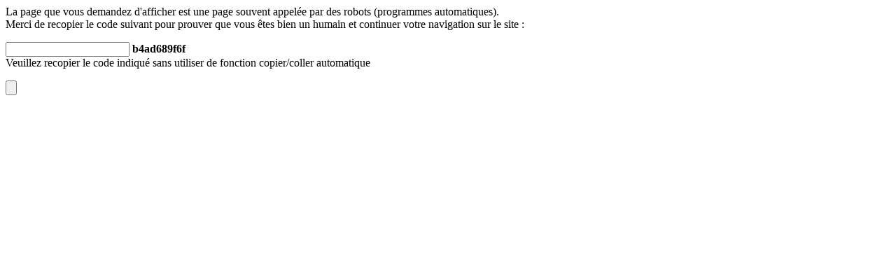

--- FILE ---
content_type: text/html; charset=UTF-8
request_url: https://www.achigan.net/en/tackle/1-rods-item-Morethan+AGS.html
body_size: 473
content:
<HTML>
<HEAD>
</HEAD>
<BODY>
<FORM name="antirobot" method="post" action="/en/tackle/1-rods-item-Morethan+AGS.html">
<P>La page que vous demandez d'afficher est une page souvent appelée par des robots (programmes automatiques). <br>Merci de recopier le code suivant pour prouver que vous êtes bien un humain et continuer votre navigation sur le site : </P>
<P><INPUT type="hidden" name="robot_uid_verif" id="robot_uid_verif" value="0ccf025755d1a4ca7f83103775312754"/><INPUT type="text" name="robot_uid" id="robot_uid" value="" class="champs_texte" required/> <B><SPAN>b</A><SPAN style="display: none;">g</SPAN><SPAN>4</A><SPAN style="display: none;">g</SPAN><SPAN>a</A><SPAN style="display: none;">g</SPAN><SPAN>d</A><SPAN style="display: none;">g</SPAN><SPAN>6</A><SPAN style="display: none;">g</SPAN><SPAN>8</A><SPAN style="display: none;">g</SPAN><SPAN>9</A><SPAN style="display: none;">g</SPAN><SPAN>f</A><SPAN style="display: none;">g</SPAN><SPAN>6</A><SPAN style="display: none;">g</SPAN><SPAN>f</A><SPAN style="display: none;">g</SPAN></B> <BR /><SPAN class="soustexte1">Veuillez recopier le code indiqu&eacute; sans utiliser de fonction copier/coller automatique</SPAN></P>
<INPUT name="valid_robot" type="submit">
</FORM>
<A href="trihedralshirtsleev.php" style="color: white;">lien</A></BODY>
</HTML>
